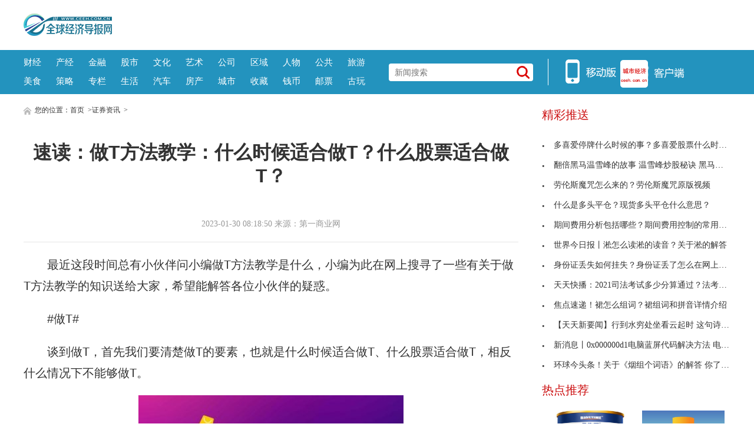

--- FILE ---
content_type: text/html
request_url: http://diaocha.ceeh.com.cn/diaocha/2023-01-30/111576.html
body_size: 8917
content:
<!DOCTYPE html>
<html lang="zh-CN">
    <head>
    <meta charset="utf-8">
    <meta http-equiv="X-UA-Compatible" content="IE=edge">
    <meta name="viewport" content="width=device-width">
    <base target="_blank"/>
    <title>速读：做T方法教学：什么时候适合做T？什么股票适合做T？_全球经济导报网</title>
    <meta name="keywords" content="全球经济导报网,城市经济,市场经济,经济新闻,理财资讯,股票资讯,区域经济,金融信息">
    <meta name="description" content="#做T#谈到做T，首先我们要清楚做T的要素，也就是什么时候适合做T、什么股票适合做T，相反什么情况下不能够做T。1.市场大盘下跌的行情不能做t大">
    <!-- style -->
    <link rel="stylesheet" href="http://www.ceeh.com.cn/static/css/style.css">
    <!-- script -->
    <script type="text/javascript" src="http://www.ceeh.com.cn/static/js/uaredirect.js"></script>
    <script>
      if(location.href.search(/www/)>=0){
        uaredirect(location.href.replace(/(http|https):\/\/www/, 'http://m'));
      } else{
        uaredirect(location.href.replace(/(http|https):\/\/.*?\.ceeh\.com\.cn/, 'http://m.ceeh.com.cn/diaocha'));
      }
    </script>
    </head>
    <style>
        .article .article-content img{max-width: 500px !important;height: auto !important;margin: auto;display: block;}
        .article .article-content{text-indent: 2em;}
    </style>
    <body>
<style>
.header-top .logo-bg{top: 23px;}
.header-top{padding: 0px;}
.header-top .logo{width: auto;height: auto;}
</style>
<!-- header -->
<!-- header-top -->
<div class="header-top">
	<div class="logo">
		<a href="http://www.ceeh.com.cn/?b=0" target="_blank"><img class="logo-bg" src="http://www.ceeh.com.cn/static/picture/logo.png?" alt=""></a>
	</div>
	<script async src="//pagead2.googlesyndication.com/pagead/js/adsbygoogle.js"></script>
<!-- 970*90 -->
<ins class="adsbygoogle"
     style="display:inline-block;width:800px;height:80px"
     data-ad-client="ca-pub-2539936277555907"
     data-ad-slot="1304853475"></ins>
<script>
(adsbygoogle = window.adsbygoogle || []).push({});
</script>
</div>
<!-- header-nav -->
<div class="header-nav clearfix">
	<div class="inner">
      <ul class="navul"> 
      			<li><a href="http://www.ceeh.com.cn/finance/" target="_blank">财经</a></li>
      			<li><a href="http://www.ceeh.com.cn/chanjing/" target="_blank">产经</a></li>
      			<li><a href="http://www.ceeh.com.cn/jinrong/" target="_blank">金融</a></li>
      			<li><a href="http://www.ceeh.com.cn/gushi/" target="_blank">股市</a></li>
      			<li><a href="http://www.ceeh.com.cn/wenhua/" target="_blank">文化</a></li>
      			<li><a href="http://www.ceeh.com.cn/art/" target="_blank">艺术</a></li>
      			<li><a href="http://www.ceeh.com.cn/company/" target="_blank">公司</a></li>
      			<li><a href="http://www.ceeh.com.cn/quyu/" target="_blank">区域</a></li>
      			<li><a href="http://www.ceeh.com.cn/renwu/" target="_blank">人物</a></li>
      			<li><a href="http://www.ceeh.com.cn/pulic/" target="_blank">公共</a></li>
      			<li><a href="http://www.ceeh.com.cn/travel/" target="_blank">旅游</a></li>
      			<li><a href="http://www.ceeh.com.cn/meishi/" target="_blank">美食</a></li>
      			<li><a href="http://www.ceeh.com.cn/celue/" target="_blank">策略</a></li>
      			<li><a href="http://www.ceeh.com.cn/zhuanlan/" target="_blank">专栏</a></li>
      			<li><a href="http://www.ceeh.com.cn/life/" target="_blank">生活</a></li>
      			<li><a href="http://www.ceeh.com.cn/car/" target="_blank">汽车</a></li>
      			<li><a href="http://www.ceeh.com.cn/house/" target="_blank">房产</a></li>
      			<li><a href="http://www.ceeh.com.cn/chengshi/" target="_blank">城市</a></li>
           <li><a href="http://www.ceeh.com.cn/sczx/" target="_blank">收藏</a></li>
           <li><a href="http://www.ceeh.com.cn/qbsc/" target="_blank">钱币</a></li>
      			<li><a href="http://www.ceeh.com.cn/ypsc/" target="_blank">邮票</a></li>
      			<li><a href="http://www.ceeh.com.cn/guwan/" target="_blank">古玩</a></li>
          </ul>
		<div class="search">
      <form action="http://www.duosou.net/" method="get" target="_blank"  autocomplete="off">
			<input name="keyword" type="text" placeholder="新闻搜索">
      <button type="submit" class="icon-search"></button>
      </form>
		</div>
		<div class="split-line">
		</div>
		<div class="icon-main">
			<a class="nav-icon icon-hover">
			<img src="http://www.ceeh.com.cn/static/picture/icon_app.png">
			</a>
			<a href="http://m.ceeh.com.cn" class="nav-icon" target="_blank">
			<img src="http://www.ceeh.com.cn/static/picture/icon_web.png">
			</a>
		</div>
	</div>
</div>
<!-- end header --><!-- content --> 
<!-- normal content  -->
<div class="content normal">
<!-- content left-->
<div class="content-left">
      <div class="breadnav"> <a href="http://www.ceeh.com.cn/?b=0" target="_blank"><img src="http://www.ceeh.com.cn/static/picture/icon_home.png" alt="" target="_blank"></a> 您的位置：<a href="http://www.ceeh.com.cn/?b=0">首页</a> &gt;<a href="http://diaocha.ceeh.com.cn/">证券资讯</a> >  </div>
      <div class="article">
    <h1 class="article-title">速读：做T方法教学：什么时候适合做T？什么股票适合做T？</h1>
    <div class="article-source clearfix">
          <div class="atime"> 2023-01-30 08:18:50 来源：第一商业网 </div>
        </div>
    <div class="article-content"> <p>最近这段时间总有小伙伴问小编做T方法教学是什么，小编为此在网上搜寻了一些有关于做T方法教学的知识送给大家，希望能解答各位小伙伴的疑惑。</p><p>#做T#</p><p>谈到做T，首先我们要清楚做T的要素，也就是什么时候适合做T、什么股票适合做T，相反什么情况下不能够做T。</p><p style="text-align: center"><img style="display:block;margin:auto;" width="450" src="http://www.cnmyjj.cn/uploadfile/2022/0610/20220610113536218.jpg" /></br>(资料图)</p><p>1.市场大盘下跌的行情不能做t</p><p>大盘下跌的时候，通常是反抽诱多，下跌狠。所以这种情况下，无论你盘中任何时候补仓都可能是补在高点，是t不出来的，只会加重被套的仓位。</p><p>2.主力出货下跌的个股不适合做t</p><p>这个逻辑和大盘下跌雷同，主力出货的个股重心肯定是不断下移的，所以任何时候去做补仓动作都会一样的往下套，不把原有的仓位割出来，就是一起往下套的更深，把原有的仓位割出来，只会是把补仓的筹码继续往下套，而且出货的个股盘中是很难有反抽的力度的，所以是很难给t出来的机会的。</p><p>（过气题材，个股单边下行一直被5日均线压制，且大单金额呈现持续流出，主力出货个股不适合做T）</p><p>a、大盘震荡最适合做t</p><p>大盘震荡意味着当天波动率较大，一天开盘大概率是低开高走，盘中会有冲高点和回踩点，所以低开或回踩的时机是可以做补仓动作的，拉升就t出来。</p><p>（例如3月13日的大盘，竞价-5%深度低开，买进后当天指数都能回升4%，而个股波动率更大，是做T的好时机）</p><p>b、上涨或横盘洗盘的个股可以做t</p><p>一只个股总趋势上涨的话，它就不断的会有拉升时机和回踩洗盘的机会，把握好节奏做t会把收益尽量扩大化。</p><p>（上涨趋势的个股和回踩洗盘点）</p><p>实时价格一直被均价线压制在下方，若实时价格突然上穿均价线，可视为做多信号。（下图）</p><p>股票开盘不久股价上行，在随后的交易时段股价拐头向下并跌穿均价线，由此可见开盘后的上行以诱多为主。跌穿均价线可视为做空信号。</p><p>股价每次回落到均价线附近时，都会出现止跌弹升。说明均价线对股价形成了有效的支撑，可视为做多信号。</p><p>股价每次弹升到均价线附近时，都被无情地打压下来，意味着均价线对股价构成了反压，可视为做空信号。</p><p>股价在均价线上方运行并出现拉升，拉升未能持续而是拐头向下，并且下穿均价线，此时策略是做空。</p><p>股价长时间在均价线下方运行，并且出现过快速下跌，股价拐头向上便是做多买入的信号。</p><p>股价在均价线上方运行，多次突破平台后是积极的做多信号。</p><p>股价在均价线下方运行，多次跌破平台，是做空信号。</p><p>总结：这8种分时做T方法是最常见，也是最能派上用场的，好好理解掌握后，能够让做T成为你的一大利器。</p>		<p class="content_biaoqian">标签：
	 
	</p>
	<style>
	.content_biaoqian ,.content_biaoqian a ,.content_biaoqian a span{color:#fff !important;font-size:14px;}
	</style>
	</div>
    <p><img src="http://www.ceeh.com.cn/static/images/sm.jpg" style="width: 600px !important;height: 80px !important;"></p>
    <div id="SOHUCS" sid="comment-4-1-407984"></div>
  </div>
      <div class="others">
    <div class="others-half">
          <h3>相关文章</h3>
          <ul class="others-ul others-ul-dot">
                              <li><a href="http://diaocha.ceeh.com.cn/diaocha/2023-01-30/111576.html" title="速读：做T方法教学：什么时候适合做T？什么股票适合做T？" target="_blank">速读：做T方法教学：什么时候适合做T？什么股票适合</a></li>
                <li><a href="http://diaocha.ceeh.com.cn/diaocha/2023-01-30/111575.html" title="ETF套利是怎么回事？套利又是什么呢？" target="_blank">ETF套利是怎么回事？套利又是什么呢？</a></li>
                <li><a href="http://diaocha.ceeh.com.cn/diaocha/2023-01-30/111574.html" title="焦点关注：安宫牛黄丸是什么药？安宫牛黄丸销售情况怎么样？" target="_blank">焦点关注：安宫牛黄丸是什么药？安宫牛黄丸销售情况</a></li>
                <li><a href="http://diaocha.ceeh.com.cn/diaocha/2023-01-30/111573.html" title="动态：江中药业怎么样？江中药业股票代码是多少？" target="_blank">动态：江中药业怎么样？江中药业股票代码是多少？</a></li>
                <li><a href="http://finance.ceeh.com.cn/2023-01-30/111572.html" title="蒙牛真果粒价格多少钱一瓶？蒙牛真果粒高端缤纷价格" target="_blank">蒙牛真果粒价格多少钱一瓶？蒙牛真果粒高端缤纷价格</a></li>
                <li><a href="http://life.ceeh.com.cn/2023-01-30/111571.html" title="合生元孕妇奶粉价格多少钱一罐？1000元一罐以上的奶粉有哪些？" target="_blank">合生元孕妇奶粉价格多少钱一罐？1000元一罐以上的奶</a></li>
                <li><a href="http://finance.ceeh.com.cn/2023-01-30/111570.html" title="烟酒店利润有多少？烟证25级利润有多少？" target="_blank">烟酒店利润有多少？烟证25级利润有多少？</a></li>
                <li><a href="http://finance.ceeh.com.cn/2023-01-30/111569.html" title="个人存取款超10万需登记真的吗？现在个人存取款能超过5万吗？" target="_blank">个人存取款超10万需登记真的吗？现在个人存取款能超</a></li>
                <li><a href="http://life.ceeh.com.cn/2023-01-30/111568.html" title="克罗地亚包揽出场时间榜前七 克罗地亚进半决赛历程" target="_blank">克罗地亚包揽出场时间榜前七 克罗地亚进半决赛历程</a></li>
                <li><a href="http://www.ceeh.com.cn/chanjing/2023-01-30/111567.html" title="全球快讯:开门红！中联重科超10亿元设备交付海内外" target="_blank">全球快讯:开门红！中联重科超10亿元设备交付海内外</a></li>
                <li><a href="http://money.ceeh.com.cn/2023-01-30/111566.html" title="调仓风向标｜建信基金陶灿：成长、消费、地产等有望出现结构性机会" target="_blank">调仓风向标｜建信基金陶灿：成长、消费、地产等有望</a></li>
                <li><a href="http://money.ceeh.com.cn/2023-01-30/111565.html" title="突发：“兔年”爆雷来了！" target="_blank">突发：“兔年”爆雷来了！</a></li>
                <li><a href="http://www.ceeh.com.cn/pulic/2023-01-30/111564.html" title="《少年歌行》大结局未解之谜：当初是谁毒瞎萧崇？非萧羽、易文君" target="_blank">《少年歌行》大结局未解之谜：当初是谁毒瞎萧崇？非</a></li>
                <li><a href="http://www.ceeh.com.cn/chanjing/2023-01-29/111563.html" title="“我可能是老了”，现在的年轻人，为啥流行中老年爱好？" target="_blank">&ldquo;我可能是老了&rdquo;，现在的年轻人，为啥流行中老年爱</a></li>
                <li><a href="http://www.ceeh.com.cn/chanjing/2023-01-29/111562.html" title="伊朗5.9级地震造成至少3人死亡800余人受伤" target="_blank">伊朗5.9级地震造成至少3人死亡800余人受伤</a></li>
                <li><a href="http://www.ceeh.com.cn/chanjing/2023-01-29/111561.html" title="每日短讯：网红长沙的新年氛围里，漫卷着浓浓书香" target="_blank">每日短讯：网红长沙的新年氛围里，漫卷着浓浓书香</a></li>
                <li><a href="http://www.ceeh.com.cn/chanjing/2023-01-29/111560.html" title="全球热点评！开工第一天，他们跑赢了“死神”" target="_blank">全球热点评！开工第一天，他们跑赢了“死神”</a></li>
                <li><a href="http://money.ceeh.com.cn/2023-01-29/111559.html" title="环球热议:又有外资大行发声！看好中国股市，建议超配亚洲资产" target="_blank">环球热议:又有外资大行发声！看好中国股市，建议超</a></li>
                <li><a href="http://www.ceeh.com.cn/chanjing/2023-01-29/111558.html" title="环球关注：兔年养兔子？买兔子前先看看这些" target="_blank">环球关注：兔年养兔子？买兔子前先看看这些</a></li>
                <li><a href="http://www.ceeh.com.cn/chanjing/2023-01-29/111557.html" title="全球要闻：总投资65.8亿元！长沙开福区12个重大项目集中开工" target="_blank">全球要闻：总投资65.8亿元！长沙开福区12个重大项目</a></li>
                      </ul>
        </div>
    <div class="others-half">
          <h3>编辑推荐</h3>
          <ul class="others-ul others-ul-dot">
                              <li><a href="http://money.ceeh.com.cn/2023-01-29/111556.html" title="当前关注：238亿！“宁王”新春放大招" target="_blank">当前关注：238亿！“宁王”新春放大招</a></li>
                <li><a href="http://www.ceeh.com.cn/chanjing/2023-01-29/111555.html" title="世界观速讯丨教育部提醒：共同抵制面向中小学生违规竞赛活动" target="_blank">世界观速讯丨教育部提醒：共同抵制面向中小学生违规</a></li>
                <li><a href="http://www.ceeh.com.cn/chanjing/2023-01-29/111554.html" title="全球看热讯：“我没碰他！”安徽一男子扶倒地老人录视频自证清白，网友吵翻了" target="_blank">全球看热讯：&ldquo;我没碰他！&rdquo;安徽一男子扶倒地老人录</a></li>
                <li><a href="http://money.ceeh.com.cn/2023-01-29/111553.html" title="刚刚，最新规模榜单出炉！这些公司飙升" target="_blank">刚刚，最新规模榜单出炉！这些公司飙升</a></li>
                <li><a href="http://www.ceeh.com.cn/chanjing/2023-01-29/111552.html" title="《狂飙》惊现汽车穿帮镜头，细心网友：红旗秒变奥迪" target="_blank">《狂飙》惊现汽车穿帮镜头，细心网友：红旗秒变奥迪</a></li>
                <li><a href="http://www.ceeh.com.cn/pulic/2023-01-29/111551.html" title="全球头条：商务部：春节餐饮消费热度攀升，休闲消费精彩纷呈" target="_blank">全球头条：商务部：春节餐饮消费热度攀升，休闲消费</a></li>
                <li><a href="http://www.ceeh.com.cn/chanjing/2023-01-29/111550.html" title="今热点：总投资426.3亿元！怀化市举行今年第一次重大项目开工活动" target="_blank">今热点：总投资426.3亿元！怀化市举行今年第一次重</a></li>
                <li><a href="http://www.ceeh.com.cn/chanjing/2023-01-29/111549.html" title="世界热点！网红烹食大白鲨最新后续！网红被罚12.5万元" target="_blank">世界热点！网红烹食大白鲨最新后续！网红被罚12.5万</a></li>
                <li><a href="http://www.ceeh.com.cn/chanjing/2023-01-29/111548.html" title="环球快资讯丨国家药监局附条件批准新冠感染治疗药物先诺欣、民得维上市" target="_blank">环球快资讯丨国家药监局附条件批准新冠感染治疗药物</a></li>
                <li><a href="http://money.ceeh.com.cn/2023-01-29/111547.html" title="【全球独家】东吴基金刘元海：周期的力量" target="_blank">【全球独家】东吴基金刘元海：周期的力量</a></li>
                <li><a href="http://www.ceeh.com.cn/chanjing/2023-01-29/111546.html" title="环球短讯！紫金矿业：2023年公司将开展与生产经营相关的产品、原材料及外汇套期保值业务" target="_blank">环球短讯！紫金矿业：2023年公司将开展与生产经营相</a></li>
                <li><a href="http://www.ceeh.com.cn/chanjing/2023-01-29/111545.html" title="破防！姐姐生宝宝后弟弟一旁心疼流泪，网友：这才是生二胎的意义" target="_blank">破防！姐姐生宝宝后弟弟一旁心疼流泪，网友：这才是</a></li>
                <li><a href="http://www.ceeh.com.cn/chanjing/2023-01-29/111544.html" title="环球新资讯：邵阳一母亲担心女儿返程开车打瞌睡，陪着驾车到长沙后自己坐车回家" target="_blank">环球新资讯：邵阳一母亲担心女儿返程开车打瞌睡，陪</a></li>
                <li><a href="http://www.ceeh.com.cn/pulic/2023-01-29/111543.html" title="当前焦点!广州离婚需要预约吗？" target="_blank">当前焦点!广州离婚需要预约吗？</a></li>
                <li><a href="http://money.ceeh.com.cn/2023-01-29/111542.html" title="济安线是什么？利用济安线指标炒股胜率有多少？" target="_blank">济安线是什么？利用济安线指标炒股胜率有多少？</a></li>
                <li><a href="http://quanqiujingjidaobaowang.ceeh.com.cn/quanqiujingjidaobaowang/2023-01-29/111541.html" title="每股公积金什么意思？每股资本公积高好还是低？" target="_blank">每股公积金什么意思？每股资本公积高好还是低？</a></li>
                <li><a href="http://diaocha.ceeh.com.cn/diaocha/2023-01-29/111540.html" title="红三兵是什么意思？红三兵k线形态次日继续涨吗？" target="_blank">红三兵是什么意思？红三兵k线形态次日继续涨吗？</a></li>
                <li><a href="http://www.ceeh.com.cn/chanjing/2023-01-29/111539.html" title="每日精选：河南滑县一小区发生爆炸，造成2人死亡5人受伤" target="_blank">每日精选：河南滑县一小区发生爆炸，造成2人死亡5人</a></li>
                <li><a href="http://www.ceeh.com.cn/chanjing/2023-01-29/111538.html" title="当前速讯：岳麓山、橘子洲春节“爆满”，湖南湘江新区文旅市场喜迎“开门红”" target="_blank">当前速讯：岳麓山、橘子洲春节&ldquo;爆满&rdquo;，湖南湘江新</a></li>
                <li><a href="http://www.ceeh.com.cn/chanjing/2023-01-29/111537.html" title="【全球聚看点】河南滑县一小区新房爆炸2死5伤，商户：听到爆炸声，动静特别大" target="_blank">【全球聚看点】河南滑县一小区新房爆炸2死5伤，商户</a></li>
                      </ul>
        </div>
  </div>
    </div>
<!-- article  right-->
<div class="content-right xyk_pl">
<div class="show_adver"><div class="adver_3"><script type="text/javascript" src="http://user.042.cn/adver/adver.js"></script><script type="text/javascript">getAdvert(".adver_3",1,"300px","300px");</script></div></div>
  <div class="newsclass-section">
    <div class="newsclass-title"> 精彩推送 </div>
    <ul class="newsclass-section-ul">
                  <li><a href="http://info.ceeh.com.cn/2023-01-29/111524.html" title="多喜爱停牌什么时候的事？多喜爱股票什么时候开盘？" target="_blank"><i class="icon-li"></i>多喜爱停牌什么时候的事？多喜爱股票什么时候开盘？</a></li>
            <li><a href="http://info.ceeh.com.cn/2023-01-29/111522.html" title="翻倍黑马温雪峰的故事 温雪峰炒股秘诀 黑马翻倍绝技" target="_blank"><i class="icon-li"></i>翻倍黑马温雪峰的故事 温雪峰炒股秘诀 黑马翻倍绝技</a></li>
            <li><a href="http://info.ceeh.com.cn/2023-01-29/111498.html" title="劳伦斯魔咒怎么来的？劳伦斯魔咒原版视频" target="_blank"><i class="icon-li"></i>劳伦斯魔咒怎么来的？劳伦斯魔咒原版视频</a></li>
            <li><a href="http://info.ceeh.com.cn/2023-01-29/111497.html" title="什么是多头平仓？现货多头平仓什么意思？" target="_blank"><i class="icon-li"></i>什么是多头平仓？现货多头平仓什么意思？</a></li>
            <li><a href="http://info.ceeh.com.cn/2023-01-29/111496.html" title="期间费用分析包括哪些？期间费用控制的常用方法" target="_blank"><i class="icon-li"></i>期间费用分析包括哪些？期间费用控制的常用方法</a></li>
            <li><a href="http://info.ceeh.com.cn/2023-01-29/111484.html" title="世界今日报丨淞怎么读淞的读音？关于淞的解答" target="_blank"><i class="icon-li"></i>世界今日报丨淞怎么读淞的读音？关于淞的解答</a></li>
            <li><a href="http://info.ceeh.com.cn/2023-01-29/111483.html" title="身份证丢失如何挂失？身份证丢了怎么在网上挂失？" target="_blank"><i class="icon-li"></i>身份证丢失如何挂失？身份证丢了怎么在网上挂失？</a></li>
            <li><a href="http://info.ceeh.com.cn/2023-01-29/111482.html" title="天天快播：2021司法考试多少分算通过？法考分数线介绍" target="_blank"><i class="icon-li"></i>天天快播：2021司法考试多少分算通过？法考分数线介</a></li>
            <li><a href="http://info.ceeh.com.cn/2023-01-29/111481.html" title="焦点速递！裙怎么组词？裙组词和拼音详情介绍" target="_blank"><i class="icon-li"></i>焦点速递！裙怎么组词？裙组词和拼音详情介绍</a></li>
            <li><a href="http://info.ceeh.com.cn/2023-01-29/111480.html" title="【天天新要闻】行到水穷处坐看云起时 这句诗的翻译是什么意思？" target="_blank"><i class="icon-li"></i>【天天新要闻】行到水穷处坐看云起时 这句诗的翻译</a></li>
            <li><a href="http://info.ceeh.com.cn/2023-01-29/111479.html" title="新消息丨0x000000d1电脑蓝屏代码解决方法 电脑出现蓝屏代码0x0000001a怎么解决？" target="_blank"><i class="icon-li"></i>新消息丨0x000000d1电脑蓝屏代码解决方法 电脑出现</a></li>
            <li><a href="http://info.ceeh.com.cn/2023-01-29/111478.html" title="环球今头条！关于《烟组个词语》的解答 你了解多少？" target="_blank"><i class="icon-li"></i>环球今头条！关于《烟组个词语》的解答 你了解多少</a></li>
                </ul>
  </div>
<!--谷歌广告-->
<style>
.guge{width: 300px;height: 270px;}	
</style>
  <div class="show_adver"><div class="adver_3"><script type="text/javascript" src="http://user.042.cn/adver/adver.js"></script><script type="text/javascript">getAdvert(".adver_3",1,"300px","300px");</script></div></div>
<!--谷歌广告-->	
  <div class="newsclass-section mb30">
    <div class="newsclass-title mb30"> 热点推荐 </div>
    <div class="clearfix">        <a class="pic-r-item" href="http://life.ceeh.com.cn/2023-01-30/111571.html" title="合生元孕妇奶粉价格多少钱一罐？1000元一罐以上的奶粉有哪些？" target="_blank"> <img src="http://www.xcctv.cn/uploadfile/2023/0130/20230130081721884.png" style="width: 100%; height: 110px;"> <span>合生元孕妇奶粉价格多少钱一罐？1000</span> </a>  <a class="pic-r-item" href="http://life.ceeh.com.cn/2023-01-30/111568.html" title="克罗地亚包揽出场时间榜前七 克罗地亚进半决赛历程" target="_blank"> <img src="http://www.xcctv.cn/uploadfile/2023/0130/20230130063050166.jpg" style="width: 100%; height: 110px;"> <span>克罗地亚包揽出场时间榜前七 克罗地</span> </a>  <a class="pic-r-item" href="http://life.ceeh.com.cn/2023-01-28/111410.html" title="南非世界杯四强名单 南非世界杯所有赛程 南非世界杯西班牙阵容" target="_blank"> <img src="http://www.xcctv.cn/uploadfile/2023/0128/20230128040920234.jpg" style="width: 100%; height: 110px;"> <span>南非世界杯四强名单 南非世界杯所有</span> </a>  <a class="pic-r-item" href="http://life.ceeh.com.cn/2023-01-28/111409.html" title="塞内加尔VS荷兰预测亚盘 塞内加尔vs荷兰分析比分多少？" target="_blank"> <img src="http://www.xcctv.cn/uploadfile/2023/0128/20230128025611274.jpg" style="width: 100%; height: 110px;"> <span>塞内加尔VS荷兰预测亚盘 塞内加尔vs</span> </a>  <a class="pic-r-item" href="http://life.ceeh.com.cn/2023-01-12/110302.html" title="有多少人想打王思聪？怎么样才能联系上王思聪？" target="_blank"> <img src="http://www.xcctv.cn/uploadfile/2023/0112/20230112041144223.jpg" style="width: 100%; height: 110px;"> <span>有多少人想打王思聪？怎么样才能联系</span> </a>  <a class="pic-r-item" href="http://life.ceeh.com.cn/2023-01-12/110296.html" title="为什么没人绑架王思聪？万达内部对王思聪评价" target="_blank"> <img src="http://www.xcctv.cn/uploadfile/2023/0112/20230112041144223.jpg" style="width: 100%; height: 110px;"> <span>为什么没人绑架王思聪？万达内部对王</span> </a>  <a class="pic-r-item" href="http://life.ceeh.com.cn/2023-01-12/110202.html" title="直升机螺旋桨的材料有哪些？直升飞机螺旋桨是什么材料做的？" target="_blank"> <img src="http://www.xcctv.cn/uploadfile/2023/0112/20230112093714288.png" style="width: 100%; height: 110px;"> <span>直升机螺旋桨的材料有哪些？直升飞机</span> </a>  <a class="pic-r-item" href="http://life.ceeh.com.cn/2023-01-11/110114.html" title="郑州无车日是什么时候？郑州汽车几点不限行？" target="_blank"> <img src="http://www.xcctv.cn/uploadfile/2023/0111/20230111022016700.png" style="width: 100%; height: 110px;"> <span>郑州无车日是什么时候？郑州汽车几点</span> </a>        </div>
  </div>
<!--谷歌广告-->
  <div class="show_adver"><div class="adver_3"><script type="text/javascript" src="http://user.042.cn/adver/adver.js"></script><script type="text/javascript">getAdvert(".adver_3",1,"300px","300px");</script></div></div>
<!--谷歌广告-->	
  <div class="newsclass-section">
    <div class="newsclass-title"> 大家爱看 <span class="english">Top</span> </div>
    <ul class="newsclass-section-ul">
                  <li><a href="http://finance.ceeh.com.cn/2023-01-30/111572.html" title="蒙牛真果粒价格多少钱一瓶？蒙牛真果粒高端缤纷价格" target="_blank"> <span class="span-no top3">1</span>蒙牛真果粒价格多少钱一瓶？蒙牛真果粒高端缤纷价格</a></li>
            <li><a href="http://finance.ceeh.com.cn/2023-01-30/111570.html" title="烟酒店利润有多少？烟证25级利润有多少？" target="_blank"> <span class="span-no top3">2</span>烟酒店利润有多少？烟证25级利润有多少？</a></li>
            <li><a href="http://finance.ceeh.com.cn/2023-01-30/111569.html" title="个人存取款超10万需登记真的吗？现在个人存取款能超过5万吗？" target="_blank"> <span class="span-no top3">3</span>个人存取款超10万需登记真的吗？现在个人存取款能超</a></li>
            <li><a href="http://finance.ceeh.com.cn/2023-01-29/111531.html" title="长期偿债能力分析指标有哪些？长期偿债能力指标越小越好吗？" target="_blank"> <span class="span-no ">4</span>长期偿债能力分析指标有哪些？长期偿债能力指标越小</a></li>
            <li><a href="http://finance.ceeh.com.cn/2023-01-29/111529.html" title="速动比率和流动比率是什么？流动比率与速动比率有什么关系？" target="_blank"> <span class="span-no ">5</span>速动比率和流动比率是什么？流动比率与速动比率有什</a></li>
            <li><a href="http://finance.ceeh.com.cn/2023-01-29/111502.html" title="边际报酬递减规律是什么？边际报酬递减规律是由什么造成的？" target="_blank"> <span class="span-no ">6</span>边际报酬递减规律是什么？边际报酬递减规律是由什么</a></li>
            <li><a href="http://finance.ceeh.com.cn/2023-01-29/111494.html" title="分时成交明细的定义 怎样看股票分时成交明细？" target="_blank"> <span class="span-no ">7</span>分时成交明细的定义 怎样看股票分时成交明细？</a></li>
            <li><a href="http://finance.ceeh.com.cn/2023-01-29/111488.html" title="持仓均价的含义是什么？怎样看期货机构持仓均价？" target="_blank"> <span class="span-no ">8</span>持仓均价的含义是什么？怎样看期货机构持仓均价？</a></li>
            <li><a href="http://finance.ceeh.com.cn/2023-01-29/111461.html" title="贸易顺差和逆差什么意思？中国对韩国是顺差还是逆差？" target="_blank"> <span class="span-no ">9</span>贸易顺差和逆差什么意思？中国对韩国是顺差还是逆差</a></li>
            <li><a href="http://finance.ceeh.com.cn/2023-01-29/111459.html" title="损益表和利润表是一回事吗？损益表计算公式 一张图看懂损益表" target="_blank"> <span class="span-no ">10</span>损益表和利润表是一回事吗？损益表计算公式 一张图</a></li>
                </ul>
  </div>
</div>
</div>
<!-- end article  --><!-- footer -->
<!-- copyright -->
<div class="copyright beian">

 
</div>
<!-- back top -->
<div class="bottom_tools">
<a id="scrollUp" href="javascript:;" title="飞回顶部"></a>
</div>
<script>
(function(){
    var bp = document.createElement('script');
    var curProtocol = window.location.protocol.split(':')[0];
    if (curProtocol === 'https') {
        bp.src = 'https://zz.bd/static.com/linksubmit/push.js';        
    }
    else {
        bp.src = 'http://push.zhanzhang.baidu.com/push.js';
    }
    var s = document.getElementsByTagName("script")[0];
    s.parentNode.insertBefore(bp, s);
})();
</script>
<script>
var _hmt = _hmt || [];
(function() {
  var hm = document.createElement("script");
  hm.src = "https://hm.baidu.com/hm.js?7592c8071cc6cbb16bcfd5e390bcc542";
  var s = document.getElementsByTagName("script")[0]; 
  s.parentNode.insertBefore(hm, s);
})();
</script>

<!-- end footer -->
<script charset="UTF-8" language="javascript" src="//data.dzxwnews.com/a.php"></script>
</body>
</html>

--- FILE ---
content_type: text/html; charset=utf-8
request_url: https://www.google.com/recaptcha/api2/aframe
body_size: 267
content:
<!DOCTYPE HTML><html><head><meta http-equiv="content-type" content="text/html; charset=UTF-8"></head><body><script nonce="Z5DrzqbDqbYBg82eotXMng">/** Anti-fraud and anti-abuse applications only. See google.com/recaptcha */ try{var clients={'sodar':'https://pagead2.googlesyndication.com/pagead/sodar?'};window.addEventListener("message",function(a){try{if(a.source===window.parent){var b=JSON.parse(a.data);var c=clients[b['id']];if(c){var d=document.createElement('img');d.src=c+b['params']+'&rc='+(localStorage.getItem("rc::a")?sessionStorage.getItem("rc::b"):"");window.document.body.appendChild(d);sessionStorage.setItem("rc::e",parseInt(sessionStorage.getItem("rc::e")||0)+1);localStorage.setItem("rc::h",'1769819291542');}}}catch(b){}});window.parent.postMessage("_grecaptcha_ready", "*");}catch(b){}</script></body></html>